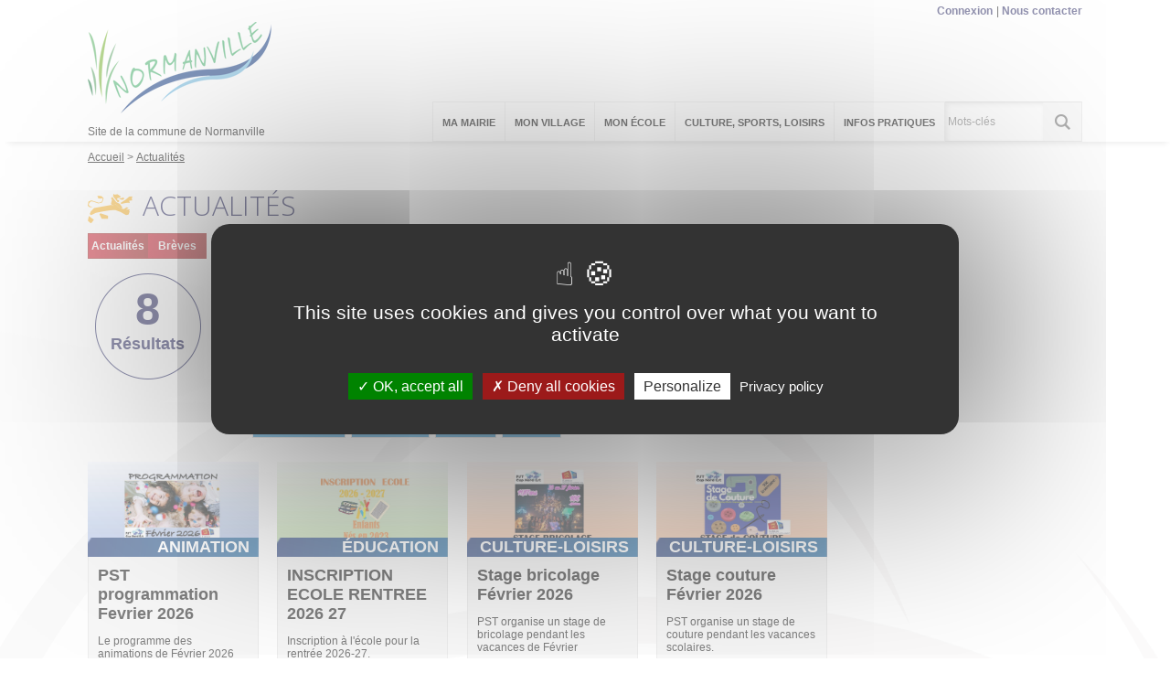

--- FILE ---
content_type: text/html; charset=utf-8
request_url: https://normanville.evreuxportesdenormandie.fr/actualites/662-actualites.htm?categorie=a%3A9%3A%7Bi%3A0%3Bi%3A97%3Bi%3A1%3Bi%3A88%3Bi%3A2%3Bi%3A85%3Bi%3A3%3Bi%3A57%3Bi%3A4%3Bi%3A59%3Bi%3A5%3Bi%3A102%3Bi%3A6%3Bi%3A84%3Bi%3A7%3Bi%3A81%3Bi%3A8%3Bi%3A87%3B%7D
body_size: 7950
content:
<!DOCTYPE html>
<html lang="fr">
<head>
        <meta http-equiv="X-UA-Compatible" content="IE=edge">
    <meta charset="UTF-8">
    <title>Actualités - Normanville</title>
    <meta name="Description" content="">
    <meta name="author" content="Commune de Normanville">
    <link rel="shortcut icon" href="/uploads/Image/ec/SIT_NORMANVILLE_453_Logo-Normanville-SMALL.ico" type="image/x-icon">
    <script>
        var SERVER_ROOT = '/';
        var SIT_IMAGE = '/images/GBI_EVREUX/';
    </script>
<link rel="stylesheet" href="/uploads/Style/SIT_NORMANVILLE_include_css_GAB_EVREUX_default.css?time=1754999993" media="screen, print">
<link rel="stylesheet" href="/include/css/GAB_EVREUX/print.css" media="print">
<link rel="stylesheet" href="/include/js/jquery/ui/jquery-ui.min.css" media="screen">
<link rel="stylesheet" href="/include/js/jquery/colorbox/colorbox.css" media="screen">
<link rel="stylesheet" href="/include/js/jquery/fancybox/jquery.fancybox.min.css" media="screen">
<script src="/include/js/tarteaucitron.js/tarteaucitron.js" ></script>
<script src="/include/js/jquery/jquery.min.js" ></script>
<script src="/include/js/jquery/ui/jquery-ui.min.js" ></script>
<script src="/include/js/jquery/ui/i18n/datepicker-fr.js" ></script>
<script src="/include/js/jquery/colorbox/jquery.colorbox-min.js" ></script>
<script src="/include/js/jquery/colorbox/i18n/jquery.colorbox-fr.js" ></script>
<script src="/include/js/jquery/fancybox/jquery.fancybox.min.js" ></script>
<script src="/include/js/core.js.php" ></script>
<script src="/include/flashplayer/jwplayer/jwplayer.js" ></script>
<script src="/include/js/audiodescription.js" ></script>
<script src="/include/js/CMS/customMultiSelect.js" ></script>
<script src="/include/gabarit_site/GAB_EVREUX/script.js" ></script>
<script src="/include/gabarit_site/GAB_EVREUX/menu.js" ></script>
<script src="/include/js/CMS/jquery.infiniteScroll.js" ></script>
<script src="/include/js/CMS/jquery.ajaxifier.js" ></script>
<script>
dataLayer = [{
	'ID_PAGE' : '662',
	'LEVEL1' : 'Actualités',
	'LEVEL2' : '',
	'TYPE' : 'page',
	'IDTF' : '662',
	'LABEL' : 'Actualités'
}];
</script>
<meta property="og:title" content="Actualités">
<meta property="og:url" content="https://normanville.evreuxportesdenormandie.fr/662-actualites.htm">
<meta name="viewport" content="width=device-width, initial-scale=1">
<script>(tarteaucitron.job = tarteaucitron.job || []).push('calameo');
(tarteaucitron.job = tarteaucitron.job || []).push('dailymotion');
tarteaucitron.user.gtagUa='UA-89273746-5';
(tarteaucitron.job = tarteaucitron.job || []).push('gtag');
(tarteaucitron.job = tarteaucitron.job || []).push('vimeo');
(tarteaucitron.job = tarteaucitron.job || []).push('youtube');

tarteaucitron.init({
    "privacyUrl": "/2626-politique-de-confidentialite.htm", /* Privacy policy url */
    "hashtag": "#normanville", /* Open the panel with this hashtag */
    "cookieName": "normanville", /* Cookie name */
    "orientation": "middle", /* Banner position (top - bottom) */
    "showAlertSmall": false, /* Show the small banner on bottom right */
    "cookieslist": true, /* Show the cookie list */
    "showIcon": true, /* Show cookie icon to manage cookies */
    "iconSrc": "/uploads/Image/01/11522_821_ico-cookies.png", /* Optionnal: URL or base64 encoded image */
    "iconPosition": "BottomLeft", /* Position of the icon between BottomRight, BottomLeft, TopRight and TopLeft */
    "adblocker": true, /* Show a Warning if an adblocker is detected */
    "DenyAllCta" : true, /* Show the accept all button when highPrivacy on */
    "AcceptAllCta" : true, /* Show the accept all button when highPrivacy on */
    "highPrivacy": true, /* Disable auto consent */
    "handleBrowserDNTRequest": true, /* If Do Not Track == 1, disallow all */
    "removeCredit": false, /* Remove credit link */
    "moreInfoLink": true, /* Show more info link */
    "useExternalCss": false, /* If false, the tarteaucitron.css file will be loaded */
    "useExternalJs": false,
    "bodyPosition": "bottom", /* Position of TAC HTML code (accessibilité) */
    //"cookieDomain": ".my-multisite-domaine.fr", /* Shared cookie for multisite */
    "readmoreLink": "/2626-politique-de-confidentialite.htm", /* Change the default readmore link */
    "mandatory": true, /* Show a message about mandatory cookies */
    "closePopup": false, /* Affiche un lien de fermeture de la bannière sans validation du choix */
    "groupServices": true /* Permettre le consentement par groupe de service */
});
        </script>
<!-- Global site tag (gtag.js) - Google Analytics -->
<script async src="https://www.googletagmanager.com/gtag/js?id=UA-89273746-5"></script>
<script>
  window.dataLayer = window.dataLayer || [];
  function gtag(){dataLayer.push(arguments);}
  gtag('js', new Date());

  gtag('config', 'UA-89273746-5');
</script>

<script type="application/ld+json">
[{"@context":"https://schema.org","@type":"BreadcrumbList","itemListElement":[{"@type":"ListItem","position":1,"name":"Accueil","item":"https://normanville.evreuxportesdenormandie.fr/"},{"@type":"ListItem","position":2,"name":"Actualités","item":"https://normanville.evreuxportesdenormandie.fr/662-actualites.htm"}]}]
</script>
</head>
<body class="interne">
<div id="document" class="avecColonneDroite">
    <div id="barreHaut">
    <div class="innerCenter clearfix">
        <ul class="accessibilite">
            <li><a class="lienEvitement" href="#menu">Menu</a></li>
            <li><a class="lienEvitement" href="#contenu">Contenu</a></li>
                        <li><a class="lienEvitement" href="#searchString">Recherche</a></li>
                                </ul>

                    <div id="accesListeSite">
                                <ul id="accesRapide">
                                        <li><a href="/347-connexion.htm">Connexion</a></li>
                                        <li><a href="/661-nous-contacter.htm">Nous contacter</a></li>
                                                        </ul>
                
                            </div>
            </div>
</div>
<header id="bandeauHaut" role="banner">
    <div class="innerCenter">
                <div class="logoTitre">
                            <a class="logo" href="/"><img alt="Normanville" src="/uploads/Image/c9/SIT_NORMANVILLE_453_Logo-Normanville-SMALL.png"></a>
                                    <div class="baseline">Site de la commune de Normanville</div class="baseline">
                    </div>
        
        <nav id="menu" role="navigation">
                            <a id="closeMenuMobile" href="#"><img src="/images/GBI_EVREUX/fermer.png" alt="Fermer"></a>
                <ul>
                    <!-- Niveau 1 -->
                                            <li class="niv1">
                            <a href="/340-ma-mairie.htm"><span>Ma Mairie</span></a>
                                                            <div class="sousMenu">
                                    <ul class="clearfix">
                                    <!-- Niveau 2 -->
                                                                                    <li class="niv2">
                                                <a href="/540-horaires-de-la-mairie.htm"><span>HORAIRES DE LA MAIRIE</span></a>
                                                                                            </li>
                                                                                    <li class="niv2">
                                                <a href="/539-nous-contacter.htm"><span>NOUS CONTACTER</span></a>
                                                                                            </li>
                                                                                    <li class="niv2">
                                                <a href="/538-les-elus.htm"><span>LES ELUS</span></a>
                                                                                            </li>
                                                                                    <li class="niv2 parent">
                                                <a href="/536-compte-rendu-conseils-municipaux.htm"><span>COMPTE RENDU CONSEILS MUNICIPAUX</span></a>
                                                                                                    <ul>
                                                        <!-- Niveau 3 -->
                                                                                                                    <li class="niv3">
                                                                <a href="/541-2017.htm"><span>2017</span></a>
                                                            </li>
                                                                                                                    <li class="niv3">
                                                                <a href="/702-2018.htm"><span>2018</span></a>
                                                            </li>
                                                                                                                    <li class="niv3">
                                                                <a href="/1653-2019.htm"><span>2019</span></a>
                                                            </li>
                                                                                                                    <li class="niv3">
                                                                <a href="/1963-2020.htm"><span>2020</span></a>
                                                            </li>
                                                                                                                    <li class="niv3">
                                                                <a href="/2237-2021.htm"><span>2021</span></a>
                                                            </li>
                                                                                                                    <li class="niv3">
                                                                <a href="/2825-2022.htm"><span>2022</span></a>
                                                            </li>
                                                                                                                    <li class="niv3">
                                                                <a href="/2950-2023.htm"><span>2023</span></a>
                                                            </li>
                                                                                                                    <li class="niv3">
                                                                <a href="/3171-2024.htm"><span>2024</span></a>
                                                            </li>
                                                                                                                    <li class="niv3">
                                                                <a href="/3280-2025.htm"><span>2025</span></a>
                                                            </li>
                                                                                                                    <li class="niv3">
                                                                <a href="/3366-2026.htm"><span>2026</span></a>
                                                            </li>
                                                                                                            </ul>
                                                                                            </li>
                                                                                    <li class="niv2">
                                                <a href="/2163-inscription-au-registre-des-personnes-fragiles.htm"><span>INSCRIPTION AU REGISTRE MUNICIPAL D&#039;AIDE AUX PERSONNES FRAGILES</span></a>
                                                                                            </li>
                                                                            </ul>
                                </div>
                                                    </li>
                                            <li class="niv1">
                            <a href="/341-mon-village.htm"><span>Mon village</span></a>
                                                            <div class="sousMenu">
                                    <ul class="clearfix">
                                    <!-- Niveau 2 -->
                                                                                    <li class="niv2 parent">
                                                <a href="/2051-patrimoine-histoire.htm"><span>SON PATRIMOINE</span></a>
                                                                                                    <ul>
                                                        <!-- Niveau 3 -->
                                                                                                                    <li class="niv3">
                                                                <a href="/2052-l-eglise-saint-gaud.htm"><span>L&#039;EGLISE SAINT GAUD</span></a>
                                                            </li>
                                                                                                                    <li class="niv3">
                                                                <a href="/2922-histoire-de-saint-gaud.htm"><span>SAINT GAUD</span></a>
                                                            </li>
                                                                                                            </ul>
                                                                                            </li>
                                                                                    <li class="niv2 parent">
                                                <a href="/2147-son-histoire.htm" title="HISTOIRE DE NOTRE VILLAGE"><span>SON HISTOIRE</span></a>
                                                                                                    <ul>
                                                        <!-- Niveau 3 -->
                                                                                                                    <li class="niv3">
                                                                <a href="/2196-histoire-complete-de-normanville.htm"><span>Normanville et ses châteaux</span></a>
                                                            </li>
                                                                                                                    <li class="niv3">
                                                                <a href="/2197-caer-hameau-de-normanville-et-sa-paroisse.htm"><span>Caër et sa paroisse</span></a>
                                                            </li>
                                                                                                                    <li class="niv3">
                                                                <a href="/2199-les-armes.htm"><span>Les Armoiries</span></a>
                                                            </li>
                                                                                                                    <li class="niv3">
                                                                <a href="/2198-photos-de-normanville-d-antan.htm"><span>Photos de Normanville d&#039;antan</span></a>
                                                            </li>
                                                                                                            </ul>
                                                                                            </li>
                                                                                    <li class="niv2">
                                                <a href="/553-sa-geographie.htm"><span>SA GEOGRAPHIE</span></a>
                                                                                            </li>
                                                                            </ul>
                                </div>
                                                    </li>
                                            <li class="niv1">
                            <a href="/704-mon-ecole.htm"><span>Mon école</span></a>
                                                            <div class="sousMenu">
                                    <ul class="clearfix">
                                    <!-- Niveau 2 -->
                                                                                    <li class="niv2">
                                                <a href="/2283-ecole-les-pres-verts.htm"><span>ECOLE LES PRES VERTS</span></a>
                                                                                            </li>
                                                                                    <li class="niv2 parent">
                                                <a href="/2666-arbre-du-souvenir.htm"><span>ARBRE DES PROMOTIONS CM2</span></a>
                                                                                                    <ul>
                                                        <!-- Niveau 3 -->
                                                                                                                    <li class="niv3">
                                                                <a href="/2744-promotion-2020-2021.htm"><span>PROMOTION 2020 2021</span></a>
                                                            </li>
                                                                                                                    <li class="niv3">
                                                                <a href="/2918-promotion-2022-2023.htm"><span>PROMOTION 2021 2022</span></a>
                                                            </li>
                                                                                                            </ul>
                                                                                            </li>
                                                                                    <li class="niv2 parent">
                                                <a href="/2743-travaux-des-eleves-2020-2021.htm"><span>TRAVAUX DES ELEVES 2020 2021</span></a>
                                                                                                    <ul>
                                                        <!-- Niveau 3 -->
                                                                                                                    <li class="niv3">
                                                                <a href="/2374-defis-du-musee-e.htm"><span>LES DEFIS DU MUSEE D&#039;EVREUX</span></a>
                                                            </li>
                                                                                                                    <li class="niv3">
                                                                <a href="/2282-concours-tetra.htm"><span>Concours Tetra</span></a>
                                                            </li>
                                                                                                                    <li class="niv3">
                                                                <a href="/2322-carnaval-fevrier-2021.htm"><span>Carnaval de l&#039;école Les Prés Verts</span></a>
                                                            </li>
                                                                                                            </ul>
                                                                                            </li>
                                                                                    <li class="niv2 parent">
                                                <a href="/2745-travaux-des-eleves-2021-2022.htm"><span>TRAVAUX DES ELEVES 2021 2022</span></a>
                                                                                                    <ul>
                                                        <!-- Niveau 3 -->
                                                                                                                    <li class="niv3">
                                                                <a href="/2746-marathon-des-ecoles.htm"><span>MARATHON DES ECOLES</span></a>
                                                            </li>
                                                                                                                    <li class="niv3">
                                                                <a href="/2835-rencontre-avec-patrick-forget-photographe.htm"><span>RENCONTRE AVEC PATRICK FORGET PHOTOGRAPHE</span></a>
                                                            </li>
                                                                                                                    <li class="niv3">
                                                                <a href="/2836-rencontre-avec-l-illustrateur-regis-lejonc.htm"><span>RENCONTRE AVEC L&#039;ILLUSTRATEUR REGIS LEJONC</span></a>
                                                            </li>
                                                                                                            </ul>
                                                                                            </li>
                                                                                    <li class="niv2 parent">
                                                <a href="/2911-travaux-des-eleves-2022-2023.htm"><span>TRAVAUX DES ELEVES 2022 2023</span></a>
                                                                                                    <ul>
                                                        <!-- Niveau 3 -->
                                                                                                                    <li class="niv3">
                                                                <a href="/2912-marathon-collaboratif.htm"><span>MARATHON COLLABORATIF</span></a>
                                                            </li>
                                                                                                                    <li class="niv3">
                                                                <a href="/3096-stage-savoir-rouler-avril-2023.htm"><span>Stage savoir rouler Avril 2023</span></a>
                                                            </li>
                                                                                                                    <li class="niv3">
                                                                <a href="/3097-les-devoreurs-de-livres-avril-2023.htm"><span>LES DEVOREURS DE LIVRES AVRIL 2023</span></a>
                                                            </li>
                                                                                                            </ul>
                                                                                            </li>
                                                                                    <li class="niv2 parent">
                                                <a href="/3149-travaux-des-eleves-2023-2024.htm"><span>TRAVAUX DES ELEVES 2023 2024</span></a>
                                                                                                    <ul>
                                                        <!-- Niveau 3 -->
                                                                                                                    <li class="niv3">
                                                                <a href="/3150-marathon-collaboratif.htm"><span>MARATHON COLLABORATIF</span></a>
                                                            </li>
                                                                                                            </ul>
                                                                                            </li>
                                                                            </ul>
                                </div>
                                                    </li>
                                            <li class="niv1">
                            <a href="/2054-culture-sports-loisirs.htm"><span>Culture, Sports, Loisirs</span></a>
                                                            <div class="sousMenu">
                                    <ul class="clearfix">
                                    <!-- Niveau 2 -->
                                                                                    <li class="niv2">
                                                <a href="/345-associations-de-normanville.htm"><span>ASSOCIATIONS</span></a>
                                                                                            </li>
                                                                                    <li class="niv2">
                                                <a href="/544-bibliotheque.htm"><span>BIBLIOTHEQUE</span></a>
                                                                                            </li>
                                                                                    <li class="niv2">
                                                <a href="/2915-loisirs.htm"><span>LOISIRS</span></a>
                                                                                            </li>
                                                                                    <li class="niv2 parent">
                                                <a href="/2476-normanville-autres-destinations-autres-utilisations.htm"><span>NORMANVILLE, autrement</span></a>
                                                                                                    <ul>
                                                        <!-- Niveau 3 -->
                                                                                                                    <li class="niv3">
                                                                <a href="/2480-preambule.htm"><span>Préambule</span></a>
                                                            </li>
                                                                                                                    <li class="niv3">
                                                                <a href="/2478-le-fromage-normanville.htm"><span>Le fromage Normanville</span></a>
                                                            </li>
                                                                                                                    <li class="niv3">
                                                                <a href="/2479-normanville-dans-le-pays-de-caux.htm"><span>Normanville dans le pays de Caux</span></a>
                                                            </li>
                                                                                                                    <li class="niv3">
                                                                <a href="/2481-normanville-en-australie.htm"><span>Normanville en Australie</span></a>
                                                            </li>
                                                                                                                    <li class="niv3">
                                                                <a href="/2482-normanville-au-canada.htm"><span>Normanville au Canada</span></a>
                                                            </li>
                                                                                                            </ul>
                                                                                            </li>
                                                                            </ul>
                                </div>
                                                    </li>
                                            <li class="niv1">
                            <a href="/342-infos-pratiques.htm"><span>Infos pratiques</span></a>
                                                            <div class="sousMenu">
                                    <ul class="clearfix">
                                    <!-- Niveau 2 -->
                                                                                    <li class="niv2">
                                                <a href="/549-salle-des-fetes.htm"><span>SALLE DES FÊTES</span></a>
                                                                                            </li>
                                                                                    <li class="niv2">
                                                <a href="/547-demarches-administratives.htm"><span>DEMARCHES ADMINISTRATIVES</span></a>
                                                                                            </li>
                                                                                    <li class="niv2">
                                                <a href="/551-urbanisme.htm"><span>URBANISME</span></a>
                                                                                            </li>
                                                                                    <li class="niv2">
                                                <a href="/2049-dechets.htm"><span>DECHETS - DECHETTERIE</span></a>
                                                                                            </li>
                                                                                    <li class="niv2">
                                                <a href="/2050-transport.htm"><span>TRANSPORT</span></a>
                                                                                            </li>
                                                                                    <li class="niv2">
                                                <a href="/2212-procedure-fuites-d-eau-des-particuliers.htm"><span>PROCEDURE FUITES D&#039;EAU DES PARTICULIERS</span></a>
                                                                                            </li>
                                                                                    <li class="niv2">
                                                <a href="/2904-regles-d-utilisation-des-produits-phytosanitaires.htm"><span>REGLES D&#039;UTILISATION DES PRODUITS PHYTOSANITAIRES</span></a>
                                                                                            </li>
                                                                                    <li class="niv2">
                                                <a href="/344-fiches-pratiques.htm"><span>SERVICE PUBLIC</span></a>
                                                                                            </li>
                                                                            </ul>
                                </div>
                                                    </li>
                                    </ul>
                    </nav>

                                <div id="btnRechercheMobile">
                <a href="#"><img src="/images/GBI_EVREUX/recherche_mobile.png" alt="Recherche"></a>
            </div>
            <form method="get" action="/668-recherche.htm" id="champRecherche">
                <div class="inner clearfix">
                    <input type="search" id="searchString" name="searchString" class="acpSearch" value="" placeholder="Mots-clés">
                    <input type="submit" id="searchSubmit" name="search" value="OK" title="lancer la recherche">
                    <input type="hidden" name="idtf" value="668">
                </div>
            </form>
                    
        <div id="btnMenuMobile"><a href="#"><img src="/images/GBI_EVREUX/menu_mobile.png" alt="Menu"></a></div>
    </div>
</header>


<div id="ariane">
    <div class="innerCenter">
                <div itemscope itemtype="http://data-vocabulary.org/Breadcrumb">
            <a href="/" itemprop="url"><span itemprop="title">Accueil</span></a>
        </div>
                <div itemscope itemtype="http://data-vocabulary.org/Breadcrumb">
            <a href="/662-actualites.htm" itemprop="url"><span itemprop="title">Actualités</span></a>
        </div>
    </div data-end="">
</div>
    <main id="corps" class="clearfix" role="main">
        <div class="innerCenter">
                        <div id="contenu">
        <div class="titrePage">
        <h1>Actualités</h1>
            </div>
    <div id="par3375" class="paragraphe tpl TPL_ACTUALITELISTE"><div class="innerParagraphe"><div id="actualiteListe" class="liste">
    <form method="get" action="/662-actualites.htm" id="formActualite" class="formRechercheListe clearfix">
    <input type="hidden" name="categorie" value="a:9:{i:0;i:97;i:1;i:88;i:2;i:85;i:3;i:57;i:4;i:59;i:5;i:102;i:6;i:84;i:7;i:81;i:8;i:87;}">
    <div class="resultat_haut">
     <div class="resultat_haut_g">
        <span class="lab_type_1 active">
                        <a href="/actualites/662-actualites.htm?categorie=a%3A9%3A%7Bi%3A0%3Bi%3A97%3Bi%3A1%3Bi%3A88%3Bi%3A2%3Bi%3A85%3Bi%3A3%3Bi%3A57%3Bi%3A4%3Bi%3A59%3Bi%3A5%3Bi%3A102%3Bi%3A6%3Bi%3A84%3Bi%3A7%3Bi%3A81%3Bi%3A8%3Bi%3A87%3B%7D&amp;breve=1" class="ajaxifier"">Actualités</a>
                    </span>
        <span class="lab_type_2 active">
                        <a href="/actualites/662-actualites.htm?categorie=a%3A9%3A%7Bi%3A0%3Bi%3A97%3Bi%3A1%3Bi%3A88%3Bi%3A2%3Bi%3A85%3Bi%3A3%3Bi%3A57%3Bi%3A4%3Bi%3A59%3Bi%3A5%3Bi%3A102%3Bi%3A6%3Bi%3A84%3Bi%3A7%3Bi%3A81%3Bi%3A8%3Bi%3A87%3B%7D&amp;breve=0" class="ajaxifier"">Brèves</a>
                    </span>
        <span class="resultat-disc">
            <span class="nb">8</span>
            <span class="txt">résultats</span>
        </span>
    </div>
        <div class="resultat_haut_d">
                        <div class="filtre categ_all">
                <ul>
                                        <li>
                        <a class="ajaxifier" href="/actualites/662-actualites.htm?categorie=a%3A10%3A%7Bi%3A0%3Bi%3A97%3Bi%3A1%3Bi%3A88%3Bi%3A2%3Bi%3A85%3Bi%3A3%3Bi%3A57%3Bi%3A4%3Bi%3A59%3Bi%3A5%3Bi%3A102%3Bi%3A6%3Bi%3A84%3Bi%3A7%3Bi%3A81%3Bi%3A8%3Bi%3A87%3Bi%3A9%3Bi%3A58%3B%7D">ADMINISTRATIFS</a>
                    </li>
                                        <li>
                        <a class="ajaxifier" href="/actualites/662-actualites.htm?categorie=a%3A10%3A%7Bi%3A0%3Bi%3A97%3Bi%3A1%3Bi%3A88%3Bi%3A2%3Bi%3A85%3Bi%3A3%3Bi%3A57%3Bi%3A4%3Bi%3A59%3Bi%3A5%3Bi%3A102%3Bi%3A6%3Bi%3A84%3Bi%3A7%3Bi%3A81%3Bi%3A8%3Bi%3A87%3Bi%3A9%3Bi%3A82%3B%7D">ASSAINISSEMENT</a>
                    </li>
                                        <li>
                        <a class="ajaxifier" href="/actualites/662-actualites.htm?categorie=a%3A10%3A%7Bi%3A0%3Bi%3A97%3Bi%3A1%3Bi%3A88%3Bi%3A2%3Bi%3A85%3Bi%3A3%3Bi%3A57%3Bi%3A4%3Bi%3A59%3Bi%3A5%3Bi%3A102%3Bi%3A6%3Bi%3A84%3Bi%3A7%3Bi%3A81%3Bi%3A8%3Bi%3A87%3Bi%3A9%3Bi%3A83%3B%7D">CADRE DE VIE</a>
                    </li>
                                        <li>
                        <a class="ajaxifier" href="/actualites/662-actualites.htm?categorie=a%3A10%3A%7Bi%3A0%3Bi%3A97%3Bi%3A1%3Bi%3A88%3Bi%3A2%3Bi%3A85%3Bi%3A3%3Bi%3A57%3Bi%3A4%3Bi%3A59%3Bi%3A5%3Bi%3A102%3Bi%3A6%3Bi%3A84%3Bi%3A7%3Bi%3A81%3Bi%3A8%3Bi%3A87%3Bi%3A9%3Bi%3A86%3B%7D">ÉCONOMIE</a>
                    </li>
                                        <li>
                        <a class="ajaxifier" href="/actualites/662-actualites.htm?categorie=a%3A10%3A%7Bi%3A0%3Bi%3A97%3Bi%3A1%3Bi%3A88%3Bi%3A2%3Bi%3A85%3Bi%3A3%3Bi%3A57%3Bi%3A4%3Bi%3A59%3Bi%3A5%3Bi%3A102%3Bi%3A6%3Bi%3A84%3Bi%3A7%3Bi%3A81%3Bi%3A8%3Bi%3A87%3Bi%3A9%3Bi%3A89%3B%7D">ENVIRONNEMENT</a>
                    </li>
                                        <li>
                        <a class="ajaxifier" href="/actualites/662-actualites.htm?categorie=a%3A10%3A%7Bi%3A0%3Bi%3A97%3Bi%3A1%3Bi%3A88%3Bi%3A2%3Bi%3A85%3Bi%3A3%3Bi%3A57%3Bi%3A4%3Bi%3A59%3Bi%3A5%3Bi%3A102%3Bi%3A6%3Bi%3A84%3Bi%3A7%3Bi%3A81%3Bi%3A8%3Bi%3A87%3Bi%3A9%3Bi%3A91%3B%7D">HOMMAGE</a>
                    </li>
                                        <li>
                        <a class="ajaxifier" href="/actualites/662-actualites.htm?categorie=a%3A10%3A%7Bi%3A0%3Bi%3A97%3Bi%3A1%3Bi%3A88%3Bi%3A2%3Bi%3A85%3Bi%3A3%3Bi%3A57%3Bi%3A4%3Bi%3A59%3Bi%3A5%3Bi%3A102%3Bi%3A6%3Bi%3A84%3Bi%3A7%3Bi%3A81%3Bi%3A8%3Bi%3A87%3Bi%3A9%3Bi%3A93%3B%7D">JEUNESSE</a>
                    </li>
                                        <li>
                        <a class="ajaxifier" href="/actualites/662-actualites.htm?categorie=a%3A10%3A%7Bi%3A0%3Bi%3A97%3Bi%3A1%3Bi%3A88%3Bi%3A2%3Bi%3A85%3Bi%3A3%3Bi%3A57%3Bi%3A4%3Bi%3A59%3Bi%3A5%3Bi%3A102%3Bi%3A6%3Bi%3A84%3Bi%3A7%3Bi%3A81%3Bi%3A8%3Bi%3A87%3Bi%3A9%3Bi%3A94%3B%7D">POLITIQUE</a>
                    </li>
                                        <li>
                        <a class="ajaxifier" href="/actualites/662-actualites.htm?categorie=a%3A10%3A%7Bi%3A0%3Bi%3A97%3Bi%3A1%3Bi%3A88%3Bi%3A2%3Bi%3A85%3Bi%3A3%3Bi%3A57%3Bi%3A4%3Bi%3A59%3Bi%3A5%3Bi%3A102%3Bi%3A6%3Bi%3A84%3Bi%3A7%3Bi%3A81%3Bi%3A8%3Bi%3A87%3Bi%3A9%3Bi%3A96%3B%7D">SANTÉ</a>
                    </li>
                                        <li>
                        <a class="ajaxifier" href="/actualites/662-actualites.htm?categorie=a%3A10%3A%7Bi%3A0%3Bi%3A97%3Bi%3A1%3Bi%3A88%3Bi%3A2%3Bi%3A85%3Bi%3A3%3Bi%3A57%3Bi%3A4%3Bi%3A59%3Bi%3A5%3Bi%3A102%3Bi%3A6%3Bi%3A84%3Bi%3A7%3Bi%3A81%3Bi%3A8%3Bi%3A87%3Bi%3A9%3Bi%3A98%3B%7D">SOUTIEN</a>
                    </li>
                                        <li>
                        <a class="ajaxifier" href="/actualites/662-actualites.htm?categorie=a%3A10%3A%7Bi%3A0%3Bi%3A97%3Bi%3A1%3Bi%3A88%3Bi%3A2%3Bi%3A85%3Bi%3A3%3Bi%3A57%3Bi%3A4%3Bi%3A59%3Bi%3A5%3Bi%3A102%3Bi%3A6%3Bi%3A84%3Bi%3A7%3Bi%3A81%3Bi%3A8%3Bi%3A87%3Bi%3A9%3Bi%3A99%3B%7D">TRANSPORT</a>
                    </li>
                                        <li>
                        <a class="ajaxifier" href="/actualites/662-actualites.htm?categorie=a%3A10%3A%7Bi%3A0%3Bi%3A97%3Bi%3A1%3Bi%3A88%3Bi%3A2%3Bi%3A85%3Bi%3A3%3Bi%3A57%3Bi%3A4%3Bi%3A59%3Bi%3A5%3Bi%3A102%3Bi%3A6%3Bi%3A84%3Bi%3A7%3Bi%3A81%3Bi%3A8%3Bi%3A87%3Bi%3A9%3Bi%3A100%3B%7D">URBANISME</a>
                    </li>
                                        <li>
                        <a class="ajaxifier" href="/actualites/662-actualites.htm?categorie=a%3A10%3A%7Bi%3A0%3Bi%3A97%3Bi%3A1%3Bi%3A88%3Bi%3A2%3Bi%3A85%3Bi%3A3%3Bi%3A57%3Bi%3A4%3Bi%3A59%3Bi%3A5%3Bi%3A102%3Bi%3A6%3Bi%3A84%3Bi%3A7%3Bi%3A81%3Bi%3A8%3Bi%3A87%3Bi%3A9%3Bi%3A101%3B%7D">VIE ASSOCIATIVE</a>
                    </li>
                                    </ul>
            </div>
            
            <div class="filtre categ_selected clearfix">
                <span class="label">Catégorie(s)&nbsp;:</span>
                                    <ul>
                                                    <li>
                                <a class="actif ajaxifier" href="/actualites/662-actualites.htm?categorie=a%3A8%3A%7Bi%3A0%3Bi%3A97%3Bi%3A1%3Bi%3A88%3Bi%3A2%3Bi%3A85%3Bi%3A4%3Bi%3A59%3Bi%3A5%3Bi%3A102%3Bi%3A6%3Bi%3A84%3Bi%3A7%3Bi%3A81%3Bi%3A8%3Bi%3A87%3B%7D">ANIMATION X </a>
                            </li>
                                                    <li>
                                <a class="actif ajaxifier" href="/actualites/662-actualites.htm?categorie=a%3A8%3A%7Bi%3A0%3Bi%3A97%3Bi%3A1%3Bi%3A88%3Bi%3A2%3Bi%3A85%3Bi%3A3%3Bi%3A57%3Bi%3A4%3Bi%3A59%3Bi%3A5%3Bi%3A102%3Bi%3A7%3Bi%3A81%3Bi%3A8%3Bi%3A87%3B%7D">CULTURE-LOISIRS X </a>
                            </li>
                                                    <li>
                                <a class="actif ajaxifier" href="/actualites/662-actualites.htm?categorie=a%3A8%3A%7Bi%3A0%3Bi%3A97%3Bi%3A1%3Bi%3A88%3Bi%3A2%3Bi%3A85%3Bi%3A3%3Bi%3A57%3Bi%3A5%3Bi%3A102%3Bi%3A6%3Bi%3A84%3Bi%3A7%3Bi%3A81%3Bi%3A8%3Bi%3A87%3B%7D">DECHETS X </a>
                            </li>
                                                    <li>
                                <a class="actif ajaxifier" href="/actualites/662-actualites.htm?categorie=a%3A8%3A%7Bi%3A0%3Bi%3A97%3Bi%3A1%3Bi%3A88%3Bi%3A3%3Bi%3A57%3Bi%3A4%3Bi%3A59%3Bi%3A5%3Bi%3A102%3Bi%3A6%3Bi%3A84%3Bi%3A7%3Bi%3A81%3Bi%3A8%3Bi%3A87%3B%7D">EAU X </a>
                            </li>
                                                    <li>
                                <a class="actif ajaxifier" href="/actualites/662-actualites.htm?categorie=a%3A8%3A%7Bi%3A0%3Bi%3A97%3Bi%3A1%3Bi%3A88%3Bi%3A2%3Bi%3A85%3Bi%3A3%3Bi%3A57%3Bi%3A4%3Bi%3A59%3Bi%3A5%3Bi%3A102%3Bi%3A6%3Bi%3A84%3Bi%3A7%3Bi%3A81%3B%7D">ÉDUCATION X </a>
                            </li>
                                                    <li>
                                <a class="actif ajaxifier" href="/actualites/662-actualites.htm?categorie=a%3A8%3A%7Bi%3A0%3Bi%3A97%3Bi%3A2%3Bi%3A85%3Bi%3A3%3Bi%3A57%3Bi%3A4%3Bi%3A59%3Bi%3A5%3Bi%3A102%3Bi%3A6%3Bi%3A84%3Bi%3A7%3Bi%3A81%3Bi%3A8%3Bi%3A87%3B%7D">ENTREPRISE X </a>
                            </li>
                                                    <li>
                                <a class="actif ajaxifier" href="/actualites/662-actualites.htm?categorie=a%3A8%3A%7Bi%3A1%3Bi%3A88%3Bi%3A2%3Bi%3A85%3Bi%3A3%3Bi%3A57%3Bi%3A4%3Bi%3A59%3Bi%3A5%3Bi%3A102%3Bi%3A6%3Bi%3A84%3Bi%3A7%3Bi%3A81%3Bi%3A8%3Bi%3A87%3B%7D">SÉCURITÉ X </a>
                            </li>
                                                    <li>
                                <a class="actif ajaxifier" href="/actualites/662-actualites.htm?categorie=a%3A8%3A%7Bi%3A0%3Bi%3A97%3Bi%3A1%3Bi%3A88%3Bi%3A2%3Bi%3A85%3Bi%3A3%3Bi%3A57%3Bi%3A4%3Bi%3A59%3Bi%3A5%3Bi%3A102%3Bi%3A6%3Bi%3A84%3Bi%3A8%3Bi%3A87%3B%7D">VOEUX X </a>
                            </li>
                                                    <li>
                                <a class="actif ajaxifier" href="/actualites/662-actualites.htm?categorie=a%3A8%3A%7Bi%3A0%3Bi%3A97%3Bi%3A1%3Bi%3A88%3Bi%3A2%3Bi%3A85%3Bi%3A3%3Bi%3A57%3Bi%3A4%3Bi%3A59%3Bi%3A6%3Bi%3A84%3Bi%3A7%3Bi%3A81%3Bi%3A8%3Bi%3A87%3B%7D">VOIRIE X </a>
                            </li>
                                            </ul>
                            </div>
        </div>
    </div>
</form>

<ul class="liste js-infiniteScroll clearfix" data-ajax="/include/ajax/ajax.actualiteListeItem.php">
            <li class="item">
        <a href="/actualite/2391/662-pst-programmation-fevrier-2026.htm">
            <div class="image">
                                    <img src="/uploads/Actualite/f5/IMF_ACTUALITELISTE/GAB_EVREUX/2391_826_programme-PST-Fevrier-2026.jpg" alt="">
                                <div class="categorie">ANIMATION</div>
            </div>
        </a>
        <div class="item_bas">
            <div class="itemInfo">
                <h2 class="titre"><a href="/actualite/2391/662-pst-programmation-fevrier-2026.htm">PST programmation Fevrier 2026</a></h2>
                <div class="resume">
                    Le programme des animations de Février 2026 est disponible.                </div>
            </div>
            <div class="item_social">
                <ul class="reseauxSociaux">
                                        <li><a href="mailto:?subject=PST%20programmation%20Fevrier%202026%20-%20Evreux&body=Bonjour%2C%20nous%20vous%20invitions%20%C3%A0%20lire%20cet%20article%20%C2%AB%20PST%20programmation%20Fevrier%202026%20%C2%BB%20%3A%20http://normanville.evreuxportesdenormandie.fr/actualite/2391/662-pst-programmation-fevrier-2026.htm%2C%20via%20normanville.evreuxportesdenormandie.fr" title="Partager cette actualité par e-mail"><img src="/images/GBI_EVREUX/ami.png"></a></li>
                                                            <li><a href="https://www.facebook.com/sharer/sharer.php?u=http://normanville.evreuxportesdenormandie.fr/actualite/2391/662-pst-programmation-fevrier-2026.htm" title="Partager cette actualité sur Facebook"><img src="/images/GBI_EVREUX/facebook.png"></a></li>
                                                            <li><a href="https://twitter.com/intent/tweet?text=PST+programmation+Fevrier+2026+http://normanville.evreuxportesdenormandie.fr/actualite/2391/662-pst-programmation-fevrier-2026.htm+via+%40epn_27" title="Partager cette actualité sur Twitter"><img src="/images/GBI_EVREUX/twitter.png"></a></li>
                                    </ul>
            </div>
        </div>
    </li>
        <li class="item">
        <a href="/actualite/2390/662-inscription-ecole-rentree-2026-27.htm">
            <div class="image">
                                    <img src="/uploads/Actualite/ed/IMF_ACTUALITELISTE/GAB_EVREUX/2390_847_inscription-ecole-2026.jpg" alt="">
                                <div class="categorie">ÉDUCATION</div>
            </div>
        </a>
        <div class="item_bas">
            <div class="itemInfo">
                <h2 class="titre"><a href="/actualite/2390/662-inscription-ecole-rentree-2026-27.htm">INSCRIPTION ECOLE RENTREE 2026 27</a></h2>
                <div class="resume">
                    Inscription à l&#039;école pour la rentrée 2026-27.                </div>
            </div>
            <div class="item_social">
                <ul class="reseauxSociaux">
                                        <li><a href="mailto:?subject=INSCRIPTION%20ECOLE%20RENTREE%202026%2027%20-%20Evreux&body=Bonjour%2C%20nous%20vous%20invitions%20%C3%A0%20lire%20cet%20article%20%C2%AB%20INSCRIPTION%20ECOLE%20RENTREE%202026%2027%20%C2%BB%20%3A%20http://normanville.evreuxportesdenormandie.fr/actualite/2390/662-inscription-ecole-rentree-2026-27.htm%2C%20via%20normanville.evreuxportesdenormandie.fr" title="Partager cette actualité par e-mail"><img src="/images/GBI_EVREUX/ami.png"></a></li>
                                                            <li><a href="https://www.facebook.com/sharer/sharer.php?u=http://normanville.evreuxportesdenormandie.fr/actualite/2390/662-inscription-ecole-rentree-2026-27.htm" title="Partager cette actualité sur Facebook"><img src="/images/GBI_EVREUX/facebook.png"></a></li>
                                                            <li><a href="https://twitter.com/intent/tweet?text=INSCRIPTION+ECOLE+RENTREE+2026+27+http://normanville.evreuxportesdenormandie.fr/actualite/2390/662-inscription-ecole-rentree-2026-27.htm+via+%40epn_27" title="Partager cette actualité sur Twitter"><img src="/images/GBI_EVREUX/twitter.png"></a></li>
                                    </ul>
            </div>
        </div>
    </li>
        <li class="item">
        <a href="/actualite/2380/662-stage-bricolage-fevrier-2026.htm">
            <div class="image">
                                    <img src="/uploads/Actualite/03/IMF_ACTUALITELISTE/GAB_EVREUX/2380_700_stage-bricolage-janvier-2026.jpg" alt="">
                                <div class="categorie">CULTURE-LOISIRS</div>
            </div>
        </a>
        <div class="item_bas">
            <div class="itemInfo">
                <h2 class="titre"><a href="/actualite/2380/662-stage-bricolage-fevrier-2026.htm">Stage bricolage Février 2026</a></h2>
                <div class="resume">
                    PST organise un stage de bricolage pendant les vacances de Février                </div>
            </div>
            <div class="item_social">
                <ul class="reseauxSociaux">
                                        <li><a href="mailto:?subject=Stage%20bricolage%20F%C3%A9vrier%202026%20-%20Evreux&body=Bonjour%2C%20nous%20vous%20invitions%20%C3%A0%20lire%20cet%20article%20%C2%AB%20Stage%20bricolage%20F%C3%A9vrier%202026%20%C2%BB%20%3A%20http://normanville.evreuxportesdenormandie.fr/actualite/2380/662-stage-bricolage-fevrier-2026.htm%2C%20via%20normanville.evreuxportesdenormandie.fr" title="Partager cette actualité par e-mail"><img src="/images/GBI_EVREUX/ami.png"></a></li>
                                                            <li><a href="https://www.facebook.com/sharer/sharer.php?u=http://normanville.evreuxportesdenormandie.fr/actualite/2380/662-stage-bricolage-fevrier-2026.htm" title="Partager cette actualité sur Facebook"><img src="/images/GBI_EVREUX/facebook.png"></a></li>
                                                            <li><a href="https://twitter.com/intent/tweet?text=Stage+bricolage+F%C3%A9vrier+2026+http://normanville.evreuxportesdenormandie.fr/actualite/2380/662-stage-bricolage-fevrier-2026.htm+via+%40epn_27" title="Partager cette actualité sur Twitter"><img src="/images/GBI_EVREUX/twitter.png"></a></li>
                                    </ul>
            </div>
        </div>
    </li>
        <li class="item">
        <a href="/actualite/2381/662-stage-couture-fevrier-2026.htm">
            <div class="image">
                                    <img src="/uploads/Actualite/ae/IMF_ACTUALITELISTE/GAB_EVREUX/2381_139_stage-couture-janvier-2026.jpg" alt="">
                                <div class="categorie">CULTURE-LOISIRS</div>
            </div>
        </a>
        <div class="item_bas">
            <div class="itemInfo">
                <h2 class="titre"><a href="/actualite/2381/662-stage-couture-fevrier-2026.htm">Stage couture Février 2026</a></h2>
                <div class="resume">
                    PST organise un stage de couture pendant les vacances scolaires.                </div>
            </div>
            <div class="item_social">
                <ul class="reseauxSociaux">
                                        <li><a href="mailto:?subject=Stage%20couture%20F%C3%A9vrier%202026%20-%20Evreux&body=Bonjour%2C%20nous%20vous%20invitions%20%C3%A0%20lire%20cet%20article%20%C2%AB%20Stage%20couture%20F%C3%A9vrier%202026%20%C2%BB%20%3A%20http://normanville.evreuxportesdenormandie.fr/actualite/2381/662-stage-couture-fevrier-2026.htm%2C%20via%20normanville.evreuxportesdenormandie.fr" title="Partager cette actualité par e-mail"><img src="/images/GBI_EVREUX/ami.png"></a></li>
                                                            <li><a href="https://www.facebook.com/sharer/sharer.php?u=http://normanville.evreuxportesdenormandie.fr/actualite/2381/662-stage-couture-fevrier-2026.htm" title="Partager cette actualité sur Facebook"><img src="/images/GBI_EVREUX/facebook.png"></a></li>
                                                            <li><a href="https://twitter.com/intent/tweet?text=Stage+couture+F%C3%A9vrier+2026+http://normanville.evreuxportesdenormandie.fr/actualite/2381/662-stage-couture-fevrier-2026.htm+via+%40epn_27" title="Partager cette actualité sur Twitter"><img src="/images/GBI_EVREUX/twitter.png"></a></li>
                                    </ul>
            </div>
        </div>
    </li>
        <li class="item">
        <a href="/actualite/2173/662-calendrier-ramassage-des-dechets-2026.htm">
            <div class="image">
                                    <img src="/uploads/Actualite/5e/IMF_ACTUALITELISTE/GAB_EVREUX/2173_872_nouveau-calendrier-ramssage-2025.jpg" alt="">
                                <div class="categorie">DECHETS</div>
            </div>
        </a>
        <div class="item_bas">
            <div class="itemInfo">
                <h2 class="titre"><a href="/actualite/2173/662-calendrier-ramassage-des-dechets-2026.htm">calendrier ramassage des déchets 2026</a></h2>
                <div class="resume">
                    Le nouveau calendrier des collectes est disponible.                </div>
            </div>
            <div class="item_social">
                <ul class="reseauxSociaux">
                                        <li><a href="mailto:?subject=calendrier%20ramassage%20des%20d%C3%A9chets%202026%20-%20Evreux&body=Bonjour%2C%20nous%20vous%20invitions%20%C3%A0%20lire%20cet%20article%20%C2%AB%20calendrier%20ramassage%20des%20d%C3%A9chets%202026%20%C2%BB%20%3A%20http://normanville.evreuxportesdenormandie.fr/actualite/2173/662-calendrier-ramassage-des-dechets-2026.htm%2C%20via%20normanville.evreuxportesdenormandie.fr" title="Partager cette actualité par e-mail"><img src="/images/GBI_EVREUX/ami.png"></a></li>
                                                            <li><a href="https://www.facebook.com/sharer/sharer.php?u=http://normanville.evreuxportesdenormandie.fr/actualite/2173/662-calendrier-ramassage-des-dechets-2026.htm" title="Partager cette actualité sur Facebook"><img src="/images/GBI_EVREUX/facebook.png"></a></li>
                                                            <li><a href="https://twitter.com/intent/tweet?text=calendrier+ramassage+des+d%C3%A9chets+2026+http://normanville.evreuxportesdenormandie.fr/actualite/2173/662-calendrier-ramassage-des-dechets-2026.htm+via+%40epn_27" title="Partager cette actualité sur Twitter"><img src="/images/GBI_EVREUX/twitter.png"></a></li>
                                    </ul>
            </div>
        </div>
    </li>
        <li class="item">
        <a href="/actualite/2362/662-concours-d-oeufs-decores-2026.htm">
            <div class="image">
                                    <img src="/uploads/Actualite/ea/IMF_ACTUALITELISTE/GAB_EVREUX/2362_381_concours-oeufs-decores-2026.jpg" alt="">
                                <div class="categorie">CULTURE-LOISIRS</div>
            </div>
        </a>
        <div class="item_bas">
            <div class="itemInfo">
                <h2 class="titre"><a href="/actualite/2362/662-concours-d-oeufs-decores-2026.htm">Concours d&#039;oeufs décorés 2026</a></h2>
                <div class="resume">
                    Concours d&#039;oeufs décorés.                </div>
            </div>
            <div class="item_social">
                <ul class="reseauxSociaux">
                                        <li><a href="mailto:?subject=Concours%20d%27oeufs%20d%C3%A9cor%C3%A9s%202026%20-%20Evreux&body=Bonjour%2C%20nous%20vous%20invitions%20%C3%A0%20lire%20cet%20article%20%C2%AB%20Concours%20d%27oeufs%20d%C3%A9cor%C3%A9s%202026%20%C2%BB%20%3A%20http://normanville.evreuxportesdenormandie.fr/actualite/2362/662-concours-d-oeufs-decores-2026.htm%2C%20via%20normanville.evreuxportesdenormandie.fr" title="Partager cette actualité par e-mail"><img src="/images/GBI_EVREUX/ami.png"></a></li>
                                                            <li><a href="https://www.facebook.com/sharer/sharer.php?u=http://normanville.evreuxportesdenormandie.fr/actualite/2362/662-concours-d-oeufs-decores-2026.htm" title="Partager cette actualité sur Facebook"><img src="/images/GBI_EVREUX/facebook.png"></a></li>
                                                            <li><a href="https://twitter.com/intent/tweet?text=Concours+d%27oeufs+d%C3%A9cor%C3%A9s+2026+http://normanville.evreuxportesdenormandie.fr/actualite/2362/662-concours-d-oeufs-decores-2026.htm+via+%40epn_27" title="Partager cette actualité sur Twitter"><img src="/images/GBI_EVREUX/twitter.png"></a></li>
                                    </ul>
            </div>
        </div>
    </li>
        <li class="item">
        <a href="/actualite/2360/662-portage-livres-bibliotheque-2025.htm">
            <div class="image">
                                    <img src="/uploads/Actualite/b2/IMF_ACTUALITELISTE/GAB_EVREUX/2360_768_portage-livres-bibliotheque-dec-2025.jpg" alt="">
                                <div class="categorie">CULTURE-LOISIRS</div>
            </div>
        </a>
        <div class="item_bas">
            <div class="itemInfo">
                <h2 class="titre"><a href="/actualite/2360/662-portage-livres-bibliotheque-2025.htm">Portage livres bibliothèque 2025</a></h2>
                <div class="resume">
                    La bibliothèque offre un service de portage de livres.                </div>
            </div>
            <div class="item_social">
                <ul class="reseauxSociaux">
                                        <li><a href="mailto:?subject=Portage%20livres%20biblioth%C3%A8que%202025%20-%20Evreux&body=Bonjour%2C%20nous%20vous%20invitions%20%C3%A0%20lire%20cet%20article%20%C2%AB%20Portage%20livres%20biblioth%C3%A8que%202025%20%C2%BB%20%3A%20http://normanville.evreuxportesdenormandie.fr/actualite/2360/662-portage-livres-bibliotheque-2025.htm%2C%20via%20normanville.evreuxportesdenormandie.fr" title="Partager cette actualité par e-mail"><img src="/images/GBI_EVREUX/ami.png"></a></li>
                                                            <li><a href="https://www.facebook.com/sharer/sharer.php?u=http://normanville.evreuxportesdenormandie.fr/actualite/2360/662-portage-livres-bibliotheque-2025.htm" title="Partager cette actualité sur Facebook"><img src="/images/GBI_EVREUX/facebook.png"></a></li>
                                                            <li><a href="https://twitter.com/intent/tweet?text=Portage+livres+biblioth%C3%A8que+2025+http://normanville.evreuxportesdenormandie.fr/actualite/2360/662-portage-livres-bibliotheque-2025.htm+via+%40epn_27" title="Partager cette actualité sur Twitter"><img src="/images/GBI_EVREUX/twitter.png"></a></li>
                                    </ul>
            </div>
        </div>
    </li>
        <li class="item">
        <a href="/actualite/1284/662-panneau-pocket-application-gratuite-smart-phone.htm">
            <div class="image">
                                    <img src="/uploads/Actualite/7c/IMF_ACTUALITELISTE/GAB_EVREUX/1284_276_panneaupocket.png" alt="">
                                <div class="categorie">CULTURE-LOISIRS</div>
            </div>
        </a>
        <div class="item_bas">
            <div class="itemInfo">
                <h2 class="titre"><a href="/actualite/1284/662-panneau-pocket-application-gratuite-smart-phone.htm">PANNEAU POCKET APPLICATION GRATUITE SMART PHONE</a></h2>
                <div class="resume">
                    PANNEAU POCKET INFORME ET ALERTE LES HABITANTS DE LA COMMUNE.                </div>
            </div>
            <div class="item_social">
                <ul class="reseauxSociaux">
                                        <li><a href="mailto:?subject=PANNEAU%20POCKET%20APPLICATION%20GRATUITE%20SMART%20PHONE%20-%20Evreux&body=Bonjour%2C%20nous%20vous%20invitions%20%C3%A0%20lire%20cet%20article%20%C2%AB%20PANNEAU%20POCKET%20APPLICATION%20GRATUITE%20SMART%20PHONE%20%C2%BB%20%3A%20http://normanville.evreuxportesdenormandie.fr/actualite/1284/662-panneau-pocket-application-gratuite-smart-phone.htm%2C%20via%20normanville.evreuxportesdenormandie.fr" title="Partager cette actualité par e-mail"><img src="/images/GBI_EVREUX/ami.png"></a></li>
                                                            <li><a href="https://www.facebook.com/sharer/sharer.php?u=http://normanville.evreuxportesdenormandie.fr/actualite/1284/662-panneau-pocket-application-gratuite-smart-phone.htm" title="Partager cette actualité sur Facebook"><img src="/images/GBI_EVREUX/facebook.png"></a></li>
                                                            <li><a href="https://twitter.com/intent/tweet?text=PANNEAU+POCKET+APPLICATION+GRATUITE+SMART+PHONE+http://normanville.evreuxportesdenormandie.fr/actualite/1284/662-panneau-pocket-application-gratuite-smart-phone.htm+via+%40epn_27" title="Partager cette actualité sur Twitter"><img src="/images/GBI_EVREUX/twitter.png"></a></li>
                                    </ul>
            </div>
        </div>
    </li>
    </ul>

<div class="blocNavigation" id="p"><div class="resultatNavigation">8!!resultats_sur!!8</div></div></div>
</div></div>    </div>
            <aside id="colonneDroite">
        
    <div id="colonneDroiteInner">
            </div>
</aside>
        </div>
    </main>
    
<footer id="bandeauBas" role="contentinfo">
    <div class="top">
        <div class="innerCenter">
            <div class="forTablet">
                <div class="inner">
                    <div class="logoFooter">
                                                    <img alt="Normanville" src="/uploads/Parametrage/c9/SIT_NORMANVILLE_566_Logo-Normanville-SMALL.png">
                                                <div class="clearfix txt">
                            <p><strong>HÔTEL DE VILLE</strong><br>103, Route de Vallée<br>27930 - Normanville</p> <p>Tél. 02 32 34 71 37</p>                        </div>
                    </div>
                    <div class="lienUtile">
                                                    <h3>Liens utiles</h3>
                            <ul>
                                                                    <li><a href="/661-nous-contacter.htm">Nous contacter</a></li>
                                                                    <li><a href="/345-associations-de-normanville.htm">ASSOCIATIONS</a></li>
                                                            </ul>
                                            </div>
                </div>
            </div>

                                </div>
    </div>
            <div class="bottom">
        <div class="innerCenter">
            <ul>
                            <li><a href="/348-plan-du-site.htm">Plan du Site</a></li>
                            <li><a href="/564-mentions-legales.htm">Mentions légales</a></li>
                            <li><a href="/2626-politique-de-confidentialite.htm">Politique de confidentialité</a></li>
                        </ul>
        </div>
    </div>
    </footer>

<a id="hautDePage" href="#document" title="Haut de page"></a>
</div>
<script>
$(function () {
    $('.btn').click(function() {
        $(this).parent().toggleClass('active');
    })
    $('.js-infiniteScroll').jqueryInfiniteScroll({
        selectorNav: '.blocNavigation'
    });
    $('#formActualite, .ajaxifier').jqueryAjaxifier({
        ajax: SERVER_ROOT + 'include/ajax/ajax.actualiteListe.php',
        selector: '#actualiteListe',
        selectorAjaxifier: '#formActualite, .ajaxifier',
        onAjaxify: function() {
            evreux.onLoadAjaxifier('#actualiteListe');
        },
        onAjaxified: function() {
            evreux.onLoadedAjaxifier('#actualiteListe');
            $('.js-infiniteScroll').jqueryInfiniteScroll({
                selectorNav: '.blocNavigation'
            });
        }
    });

tarteaucitron.addInternalScript("/include/js/tarteaucitron-services/matomotagmanager.js");
});
</script></body>
</html>
